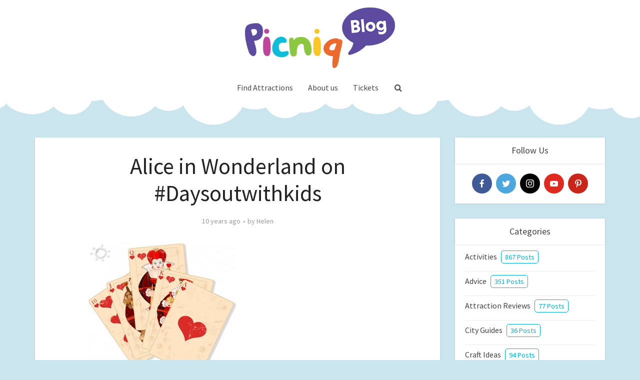

--- FILE ---
content_type: text/html; charset=UTF-8
request_url: https://blog.picniq.co.uk/alice-in-wonderland-adventures/bigstock-illustration-of-hearts-royal-f-73711426/
body_size: 18262
content:
<!DOCTYPE html>
<html lang="en-US" class="no-js no-svg">

<head>

<meta http-equiv="Content-Type" content="text/html; charset=UTF-8" />
<meta name="viewport" content="user-scalable=yes, width=device-width, initial-scale=1.0, maximum-scale=1, minimum-scale=1">
<link rel="profile" href="https://gmpg.org/xfn/11" />

<!-- Manifest added by SuperPWA - Progressive Web Apps Plugin For WordPress -->
<link rel="manifest" href="/superpwa-manifest-nginx.json">
<meta name="theme-color" content="#ffffff">
<!-- / SuperPWA.com -->
<meta name='robots' content='index, follow, max-image-preview:large, max-snippet:-1, max-video-preview:-1' />

	<!-- This site is optimized with the Yoast SEO plugin v19.13 - https://yoast.com/wordpress/plugins/seo/ -->
	<title>Alice in Wonderland on #Daysoutwithkids - Picniq Blog</title>
	<link rel="canonical" href="https://blog.picniq.co.uk/alice-in-wonderland-adventures/bigstock-illustration-of-hearts-royal-f-73711426/" />
	<meta property="og:locale" content="en_US" />
	<meta property="og:type" content="article" />
	<meta property="og:title" content="Alice in Wonderland on #Daysoutwithkids - Picniq Blog" />
	<meta property="og:description" content="Alice in Wonderland on #Daysoutwithkids" />
	<meta property="og:url" content="https://blog.picniq.co.uk/alice-in-wonderland-adventures/bigstock-illustration-of-hearts-royal-f-73711426/" />
	<meta property="og:site_name" content="Picniq Blog" />
	<meta property="article:publisher" content="https://www.facebook.com/PicniqUK" />
	<meta property="article:modified_time" content="2015-08-13T15:10:43+00:00" />
	<meta property="og:image" content="https://blog.picniq.co.uk/alice-in-wonderland-adventures/bigstock-illustration-of-hearts-royal-f-73711426" />
	<meta property="og:image:width" content="474" />
	<meta property="og:image:height" content="434" />
	<meta property="og:image:type" content="image/jpeg" />
	<meta name="twitter:card" content="summary_large_image" />
	<meta name="twitter:site" content="@PicniqUK" />
	<script type="application/ld+json" class="yoast-schema-graph">{"@context":"https://schema.org","@graph":[{"@type":"WebPage","@id":"https://blog.picniq.co.uk/alice-in-wonderland-adventures/bigstock-illustration-of-hearts-royal-f-73711426/","url":"https://blog.picniq.co.uk/alice-in-wonderland-adventures/bigstock-illustration-of-hearts-royal-f-73711426/","name":"Alice in Wonderland on #Daysoutwithkids - Picniq Blog","isPartOf":{"@id":"https://blog.picniq.co.uk/#website"},"primaryImageOfPage":{"@id":"https://blog.picniq.co.uk/alice-in-wonderland-adventures/bigstock-illustration-of-hearts-royal-f-73711426/#primaryimage"},"image":{"@id":"https://blog.picniq.co.uk/alice-in-wonderland-adventures/bigstock-illustration-of-hearts-royal-f-73711426/#primaryimage"},"thumbnailUrl":"https://blog.picniq.co.uk/wp-content/uploads/2015/08/bigstock-Illustration-of-Hearts-royal-f-73711426.jpg","datePublished":"2015-08-13T15:10:16+00:00","dateModified":"2015-08-13T15:10:43+00:00","breadcrumb":{"@id":"https://blog.picniq.co.uk/alice-in-wonderland-adventures/bigstock-illustration-of-hearts-royal-f-73711426/#breadcrumb"},"inLanguage":"en-US","potentialAction":[{"@type":"ReadAction","target":["https://blog.picniq.co.uk/alice-in-wonderland-adventures/bigstock-illustration-of-hearts-royal-f-73711426/"]}]},{"@type":"ImageObject","inLanguage":"en-US","@id":"https://blog.picniq.co.uk/alice-in-wonderland-adventures/bigstock-illustration-of-hearts-royal-f-73711426/#primaryimage","url":"https://blog.picniq.co.uk/wp-content/uploads/2015/08/bigstock-Illustration-of-Hearts-royal-f-73711426.jpg","contentUrl":"https://blog.picniq.co.uk/wp-content/uploads/2015/08/bigstock-Illustration-of-Hearts-royal-f-73711426.jpg","width":474,"height":434},{"@type":"BreadcrumbList","@id":"https://blog.picniq.co.uk/alice-in-wonderland-adventures/bigstock-illustration-of-hearts-royal-f-73711426/#breadcrumb","itemListElement":[{"@type":"ListItem","position":1,"name":"Home","item":"https://blog.picniq.co.uk/"},{"@type":"ListItem","position":2,"name":"Alice in Wonderland Adventures","item":"https://blog.picniq.co.uk/alice-in-wonderland-adventures/"},{"@type":"ListItem","position":3,"name":"Alice in Wonderland on #Daysoutwithkids"}]},{"@type":"WebSite","@id":"https://blog.picniq.co.uk/#website","url":"https://blog.picniq.co.uk/","name":"Picniq Blog","description":"View great activity inspiration, craft and days out ideas on the Picniq Blog","potentialAction":[{"@type":"SearchAction","target":{"@type":"EntryPoint","urlTemplate":"https://blog.picniq.co.uk/?s={search_term_string}"},"query-input":"required name=search_term_string"}],"inLanguage":"en-US"}]}</script>
	<!-- / Yoast SEO plugin. -->


<script type="8ba32485af983b69b1c083b3-application/javascript">console.log('PixelYourSite Free version 9.3.2');</script>
<link rel='dns-prefetch' href='//fonts.googleapis.com' />
<link rel='dns-prefetch' href='//cdn.openshareweb.com' />
<link rel='dns-prefetch' href='//cdn.shareaholic.net' />
<link rel='dns-prefetch' href='//www.shareaholic.net' />
<link rel='dns-prefetch' href='//analytics.shareaholic.com' />
<link rel='dns-prefetch' href='//recs.shareaholic.com' />
<link rel='dns-prefetch' href='//partner.shareaholic.com' />
<link rel="alternate" type="application/rss+xml" title="Picniq Blog &raquo; Feed" href="https://blog.picniq.co.uk/feed/" />
<link rel="alternate" type="application/rss+xml" title="Picniq Blog &raquo; Comments Feed" href="https://blog.picniq.co.uk/comments/feed/" />
<!-- Shareaholic - https://www.shareaholic.com -->
<link rel='preload' href='//cdn.shareaholic.net/assets/pub/shareaholic.js' as='script'/>
<script data-no-minify='1' data-cfasync='false'>
_SHR_SETTINGS = {"endpoints":{"local_recs_url":"https:\/\/blog.picniq.co.uk\/wp-admin\/admin-ajax.php?action=shareaholic_permalink_related","ajax_url":"https:\/\/blog.picniq.co.uk\/wp-admin\/admin-ajax.php","share_counts_url":"https:\/\/blog.picniq.co.uk\/wp-admin\/admin-ajax.php?action=shareaholic_share_counts_api"},"site_id":"2f986f98b14a4917b1f29f043ebabcc6","url_components":{"year":"2015","monthnum":"08","day":"13","hour":"15","minute":"10","second":"16","post_id":"7885","postname":"bigstock-illustration-of-hearts-royal-f-73711426","category":"activities"}};
</script>
<script data-no-minify='1' data-cfasync='false' src='//cdn.shareaholic.net/assets/pub/shareaholic.js' data-shr-siteid='2f986f98b14a4917b1f29f043ebabcc6' async ></script>

<!-- Shareaholic Content Tags -->
<meta name='shareaholic:site_name' content='Picniq Blog' />
<meta name='shareaholic:language' content='en-US' />
<meta name='shareaholic:url' content='https://blog.picniq.co.uk/alice-in-wonderland-adventures/bigstock-illustration-of-hearts-royal-f-73711426/' />
<meta name='shareaholic:keywords' content='cat:days out ideas, type:attachment' />
<meta name='shareaholic:article_published_time' content='2015-08-13T15:10:16+00:00' />
<meta name='shareaholic:article_modified_time' content='2015-08-13T15:10:43+00:00' />
<meta name='shareaholic:shareable_page' content='true' />
<meta name='shareaholic:article_visibility' content='private' />
<meta name='shareaholic:article_author_name' content='Helen' />
<meta name='shareaholic:site_id' content='2f986f98b14a4917b1f29f043ebabcc6' />
<meta name='shareaholic:wp_version' content='9.7.13' />

<!-- Shareaholic Content Tags End -->

<!-- Shareaholic Open Graph Tags -->
<meta property='og:image' content='https://blog.picniq.co.uk/wp-content/uploads/2015/08/bigstock-Illustration-of-Hearts-royal-f-73711426-150x150.jpg' />
<!-- Shareaholic Open Graph Tags End -->
<script type="8ba32485af983b69b1c083b3-text/javascript">
window._wpemojiSettings = {"baseUrl":"https:\/\/s.w.org\/images\/core\/emoji\/14.0.0\/72x72\/","ext":".png","svgUrl":"https:\/\/s.w.org\/images\/core\/emoji\/14.0.0\/svg\/","svgExt":".svg","source":{"concatemoji":"https:\/\/blog.picniq.co.uk\/wp-includes\/js\/wp-emoji-release.min.js?ver=6.1.9"}};
/*! This file is auto-generated */
!function(e,a,t){var n,r,o,i=a.createElement("canvas"),p=i.getContext&&i.getContext("2d");function s(e,t){var a=String.fromCharCode,e=(p.clearRect(0,0,i.width,i.height),p.fillText(a.apply(this,e),0,0),i.toDataURL());return p.clearRect(0,0,i.width,i.height),p.fillText(a.apply(this,t),0,0),e===i.toDataURL()}function c(e){var t=a.createElement("script");t.src=e,t.defer=t.type="text/javascript",a.getElementsByTagName("head")[0].appendChild(t)}for(o=Array("flag","emoji"),t.supports={everything:!0,everythingExceptFlag:!0},r=0;r<o.length;r++)t.supports[o[r]]=function(e){if(p&&p.fillText)switch(p.textBaseline="top",p.font="600 32px Arial",e){case"flag":return s([127987,65039,8205,9895,65039],[127987,65039,8203,9895,65039])?!1:!s([55356,56826,55356,56819],[55356,56826,8203,55356,56819])&&!s([55356,57332,56128,56423,56128,56418,56128,56421,56128,56430,56128,56423,56128,56447],[55356,57332,8203,56128,56423,8203,56128,56418,8203,56128,56421,8203,56128,56430,8203,56128,56423,8203,56128,56447]);case"emoji":return!s([129777,127995,8205,129778,127999],[129777,127995,8203,129778,127999])}return!1}(o[r]),t.supports.everything=t.supports.everything&&t.supports[o[r]],"flag"!==o[r]&&(t.supports.everythingExceptFlag=t.supports.everythingExceptFlag&&t.supports[o[r]]);t.supports.everythingExceptFlag=t.supports.everythingExceptFlag&&!t.supports.flag,t.DOMReady=!1,t.readyCallback=function(){t.DOMReady=!0},t.supports.everything||(n=function(){t.readyCallback()},a.addEventListener?(a.addEventListener("DOMContentLoaded",n,!1),e.addEventListener("load",n,!1)):(e.attachEvent("onload",n),a.attachEvent("onreadystatechange",function(){"complete"===a.readyState&&t.readyCallback()})),(e=t.source||{}).concatemoji?c(e.concatemoji):e.wpemoji&&e.twemoji&&(c(e.twemoji),c(e.wpemoji)))}(window,document,window._wpemojiSettings);
</script>
<style type="text/css">
img.wp-smiley,
img.emoji {
	display: inline !important;
	border: none !important;
	box-shadow: none !important;
	height: 1em !important;
	width: 1em !important;
	margin: 0 0.07em !important;
	vertical-align: -0.1em !important;
	background: none !important;
	padding: 0 !important;
}
</style>
	<link rel='stylesheet' id='wp-block-library-css' href='https://blog.picniq.co.uk/wp-includes/css/dist/block-library/style.min.css?ver=6.1.9' type='text/css' media='all' />
<link rel='stylesheet' id='bb-tcs-editor-style-shared-css' href='https://blog.picniq.co.uk/wp-content/editor-style-shared.css' type='text/css' media='all' />
<link rel='stylesheet' id='classic-theme-styles-css' href='https://blog.picniq.co.uk/wp-includes/css/classic-themes.min.css?ver=1' type='text/css' media='all' />
<style id='global-styles-inline-css' type='text/css'>
body{--wp--preset--color--black: #000000;--wp--preset--color--cyan-bluish-gray: #abb8c3;--wp--preset--color--white: #ffffff;--wp--preset--color--pale-pink: #f78da7;--wp--preset--color--vivid-red: #cf2e2e;--wp--preset--color--luminous-vivid-orange: #ff6900;--wp--preset--color--luminous-vivid-amber: #fcb900;--wp--preset--color--light-green-cyan: #7bdcb5;--wp--preset--color--vivid-green-cyan: #00d084;--wp--preset--color--pale-cyan-blue: #8ed1fc;--wp--preset--color--vivid-cyan-blue: #0693e3;--wp--preset--color--vivid-purple: #9b51e0;--wp--preset--color--vce-acc: #33c3ff;--wp--preset--color--vce-meta: #9b9b9b;--wp--preset--color--vce-txt: #444444;--wp--preset--color--vce-bg: #ffffff;--wp--preset--color--vce-cat-0: ;--wp--preset--gradient--vivid-cyan-blue-to-vivid-purple: linear-gradient(135deg,rgba(6,147,227,1) 0%,rgb(155,81,224) 100%);--wp--preset--gradient--light-green-cyan-to-vivid-green-cyan: linear-gradient(135deg,rgb(122,220,180) 0%,rgb(0,208,130) 100%);--wp--preset--gradient--luminous-vivid-amber-to-luminous-vivid-orange: linear-gradient(135deg,rgba(252,185,0,1) 0%,rgba(255,105,0,1) 100%);--wp--preset--gradient--luminous-vivid-orange-to-vivid-red: linear-gradient(135deg,rgba(255,105,0,1) 0%,rgb(207,46,46) 100%);--wp--preset--gradient--very-light-gray-to-cyan-bluish-gray: linear-gradient(135deg,rgb(238,238,238) 0%,rgb(169,184,195) 100%);--wp--preset--gradient--cool-to-warm-spectrum: linear-gradient(135deg,rgb(74,234,220) 0%,rgb(151,120,209) 20%,rgb(207,42,186) 40%,rgb(238,44,130) 60%,rgb(251,105,98) 80%,rgb(254,248,76) 100%);--wp--preset--gradient--blush-light-purple: linear-gradient(135deg,rgb(255,206,236) 0%,rgb(152,150,240) 100%);--wp--preset--gradient--blush-bordeaux: linear-gradient(135deg,rgb(254,205,165) 0%,rgb(254,45,45) 50%,rgb(107,0,62) 100%);--wp--preset--gradient--luminous-dusk: linear-gradient(135deg,rgb(255,203,112) 0%,rgb(199,81,192) 50%,rgb(65,88,208) 100%);--wp--preset--gradient--pale-ocean: linear-gradient(135deg,rgb(255,245,203) 0%,rgb(182,227,212) 50%,rgb(51,167,181) 100%);--wp--preset--gradient--electric-grass: linear-gradient(135deg,rgb(202,248,128) 0%,rgb(113,206,126) 100%);--wp--preset--gradient--midnight: linear-gradient(135deg,rgb(2,3,129) 0%,rgb(40,116,252) 100%);--wp--preset--duotone--dark-grayscale: url('#wp-duotone-dark-grayscale');--wp--preset--duotone--grayscale: url('#wp-duotone-grayscale');--wp--preset--duotone--purple-yellow: url('#wp-duotone-purple-yellow');--wp--preset--duotone--blue-red: url('#wp-duotone-blue-red');--wp--preset--duotone--midnight: url('#wp-duotone-midnight');--wp--preset--duotone--magenta-yellow: url('#wp-duotone-magenta-yellow');--wp--preset--duotone--purple-green: url('#wp-duotone-purple-green');--wp--preset--duotone--blue-orange: url('#wp-duotone-blue-orange');--wp--preset--font-size--small: 13px;--wp--preset--font-size--medium: 20px;--wp--preset--font-size--large: 21px;--wp--preset--font-size--x-large: 42px;--wp--preset--font-size--normal: 16px;--wp--preset--font-size--huge: 28px;--wp--preset--spacing--20: 0.44rem;--wp--preset--spacing--30: 0.67rem;--wp--preset--spacing--40: 1rem;--wp--preset--spacing--50: 1.5rem;--wp--preset--spacing--60: 2.25rem;--wp--preset--spacing--70: 3.38rem;--wp--preset--spacing--80: 5.06rem;}:where(.is-layout-flex){gap: 0.5em;}body .is-layout-flow > .alignleft{float: left;margin-inline-start: 0;margin-inline-end: 2em;}body .is-layout-flow > .alignright{float: right;margin-inline-start: 2em;margin-inline-end: 0;}body .is-layout-flow > .aligncenter{margin-left: auto !important;margin-right: auto !important;}body .is-layout-constrained > .alignleft{float: left;margin-inline-start: 0;margin-inline-end: 2em;}body .is-layout-constrained > .alignright{float: right;margin-inline-start: 2em;margin-inline-end: 0;}body .is-layout-constrained > .aligncenter{margin-left: auto !important;margin-right: auto !important;}body .is-layout-constrained > :where(:not(.alignleft):not(.alignright):not(.alignfull)){max-width: var(--wp--style--global--content-size);margin-left: auto !important;margin-right: auto !important;}body .is-layout-constrained > .alignwide{max-width: var(--wp--style--global--wide-size);}body .is-layout-flex{display: flex;}body .is-layout-flex{flex-wrap: wrap;align-items: center;}body .is-layout-flex > *{margin: 0;}:where(.wp-block-columns.is-layout-flex){gap: 2em;}.has-black-color{color: var(--wp--preset--color--black) !important;}.has-cyan-bluish-gray-color{color: var(--wp--preset--color--cyan-bluish-gray) !important;}.has-white-color{color: var(--wp--preset--color--white) !important;}.has-pale-pink-color{color: var(--wp--preset--color--pale-pink) !important;}.has-vivid-red-color{color: var(--wp--preset--color--vivid-red) !important;}.has-luminous-vivid-orange-color{color: var(--wp--preset--color--luminous-vivid-orange) !important;}.has-luminous-vivid-amber-color{color: var(--wp--preset--color--luminous-vivid-amber) !important;}.has-light-green-cyan-color{color: var(--wp--preset--color--light-green-cyan) !important;}.has-vivid-green-cyan-color{color: var(--wp--preset--color--vivid-green-cyan) !important;}.has-pale-cyan-blue-color{color: var(--wp--preset--color--pale-cyan-blue) !important;}.has-vivid-cyan-blue-color{color: var(--wp--preset--color--vivid-cyan-blue) !important;}.has-vivid-purple-color{color: var(--wp--preset--color--vivid-purple) !important;}.has-black-background-color{background-color: var(--wp--preset--color--black) !important;}.has-cyan-bluish-gray-background-color{background-color: var(--wp--preset--color--cyan-bluish-gray) !important;}.has-white-background-color{background-color: var(--wp--preset--color--white) !important;}.has-pale-pink-background-color{background-color: var(--wp--preset--color--pale-pink) !important;}.has-vivid-red-background-color{background-color: var(--wp--preset--color--vivid-red) !important;}.has-luminous-vivid-orange-background-color{background-color: var(--wp--preset--color--luminous-vivid-orange) !important;}.has-luminous-vivid-amber-background-color{background-color: var(--wp--preset--color--luminous-vivid-amber) !important;}.has-light-green-cyan-background-color{background-color: var(--wp--preset--color--light-green-cyan) !important;}.has-vivid-green-cyan-background-color{background-color: var(--wp--preset--color--vivid-green-cyan) !important;}.has-pale-cyan-blue-background-color{background-color: var(--wp--preset--color--pale-cyan-blue) !important;}.has-vivid-cyan-blue-background-color{background-color: var(--wp--preset--color--vivid-cyan-blue) !important;}.has-vivid-purple-background-color{background-color: var(--wp--preset--color--vivid-purple) !important;}.has-black-border-color{border-color: var(--wp--preset--color--black) !important;}.has-cyan-bluish-gray-border-color{border-color: var(--wp--preset--color--cyan-bluish-gray) !important;}.has-white-border-color{border-color: var(--wp--preset--color--white) !important;}.has-pale-pink-border-color{border-color: var(--wp--preset--color--pale-pink) !important;}.has-vivid-red-border-color{border-color: var(--wp--preset--color--vivid-red) !important;}.has-luminous-vivid-orange-border-color{border-color: var(--wp--preset--color--luminous-vivid-orange) !important;}.has-luminous-vivid-amber-border-color{border-color: var(--wp--preset--color--luminous-vivid-amber) !important;}.has-light-green-cyan-border-color{border-color: var(--wp--preset--color--light-green-cyan) !important;}.has-vivid-green-cyan-border-color{border-color: var(--wp--preset--color--vivid-green-cyan) !important;}.has-pale-cyan-blue-border-color{border-color: var(--wp--preset--color--pale-cyan-blue) !important;}.has-vivid-cyan-blue-border-color{border-color: var(--wp--preset--color--vivid-cyan-blue) !important;}.has-vivid-purple-border-color{border-color: var(--wp--preset--color--vivid-purple) !important;}.has-vivid-cyan-blue-to-vivid-purple-gradient-background{background: var(--wp--preset--gradient--vivid-cyan-blue-to-vivid-purple) !important;}.has-light-green-cyan-to-vivid-green-cyan-gradient-background{background: var(--wp--preset--gradient--light-green-cyan-to-vivid-green-cyan) !important;}.has-luminous-vivid-amber-to-luminous-vivid-orange-gradient-background{background: var(--wp--preset--gradient--luminous-vivid-amber-to-luminous-vivid-orange) !important;}.has-luminous-vivid-orange-to-vivid-red-gradient-background{background: var(--wp--preset--gradient--luminous-vivid-orange-to-vivid-red) !important;}.has-very-light-gray-to-cyan-bluish-gray-gradient-background{background: var(--wp--preset--gradient--very-light-gray-to-cyan-bluish-gray) !important;}.has-cool-to-warm-spectrum-gradient-background{background: var(--wp--preset--gradient--cool-to-warm-spectrum) !important;}.has-blush-light-purple-gradient-background{background: var(--wp--preset--gradient--blush-light-purple) !important;}.has-blush-bordeaux-gradient-background{background: var(--wp--preset--gradient--blush-bordeaux) !important;}.has-luminous-dusk-gradient-background{background: var(--wp--preset--gradient--luminous-dusk) !important;}.has-pale-ocean-gradient-background{background: var(--wp--preset--gradient--pale-ocean) !important;}.has-electric-grass-gradient-background{background: var(--wp--preset--gradient--electric-grass) !important;}.has-midnight-gradient-background{background: var(--wp--preset--gradient--midnight) !important;}.has-small-font-size{font-size: var(--wp--preset--font-size--small) !important;}.has-medium-font-size{font-size: var(--wp--preset--font-size--medium) !important;}.has-large-font-size{font-size: var(--wp--preset--font-size--large) !important;}.has-x-large-font-size{font-size: var(--wp--preset--font-size--x-large) !important;}
.wp-block-navigation a:where(:not(.wp-element-button)){color: inherit;}
:where(.wp-block-columns.is-layout-flex){gap: 2em;}
.wp-block-pullquote{font-size: 1.5em;line-height: 1.6;}
</style>
<link rel='stylesheet' id='contact-form-7-css' href='https://blog.picniq.co.uk/wp-content/plugins/contact-form-7/includes/css/styles.css?ver=5.7.2' type='text/css' media='all' />
<link rel='stylesheet' id='mabel-wheel-of-fortune-css' href='https://blog.picniq.co.uk/wp-content/plugins/mabel-wheel-of-fortune/public/css/public.min.css?ver=3.2.8' type='text/css' media='all' />
<link rel='stylesheet' id='vce-fonts-css' href='https://fonts.googleapis.com/css?family=Source+Sans+Pro%3A400&#038;subset=latin&#038;ver=2.9.2' type='text/css' media='all' />
<link rel='stylesheet' id='vce-style-css' href='https://blog.picniq.co.uk/wp-content/themes/voice/assets/css/min.css?ver=2.9.2' type='text/css' media='all' />
<style id='vce-style-inline-css' type='text/css'>
body, button, input, select, textarea {font-size: 1.6rem;}.vce-single .entry-headline p{font-size: 2.2rem;}.main-navigation a{font-size: 1.6rem;}.sidebar .widget-title{font-size: 1.8rem;}.sidebar .widget, .vce-lay-c .entry-content, .vce-lay-h .entry-content {font-size: 1.4rem;}.vce-featured-link-article{font-size: 5.2rem;}.vce-featured-grid-big.vce-featured-grid .vce-featured-link-article{font-size: 3.4rem;}.vce-featured-grid .vce-featured-link-article{font-size: 2.2rem;}h1 { font-size: 4.5rem; }h2 { font-size: 3.5rem; }h3 { font-size: 3.0rem; }h4 { font-size: 2.5rem; }h5 { font-size: 2.0rem; }h6 { font-size: 1.8rem; }.comment-reply-title, .main-box-title{font-size: 2.2rem;}h1.entry-title{font-size: 4.5rem;}.vce-lay-a .entry-title a{font-size: 3.4rem;}.vce-lay-b .entry-title{font-size: 2.4rem;}.vce-lay-c .entry-title, .vce-sid-none .vce-lay-c .entry-title{font-size: 2.2rem;}.vce-lay-d .entry-title{font-size: 1.5rem;}.vce-lay-e .entry-title{font-size: 1.4rem;}.vce-lay-f .entry-title{font-size: 1.4rem;}.vce-lay-g .entry-title a, .vce-lay-g .entry-title a:hover{font-size: 3.0rem;}.vce-lay-h .entry-title{font-size: 2.4rem;}.entry-meta div,.entry-meta div a,.vce-lay-g .meta-item,.vce-lay-c .meta-item{font-size: 1.4rem;}.vce-lay-d .meta-category a,.vce-lay-d .entry-meta div,.vce-lay-d .entry-meta div a,.vce-lay-e .entry-meta div,.vce-lay-e .entry-meta div a,.vce-lay-e .fn,.vce-lay-e .meta-item{font-size: 1.3rem;}body {background-color:#cbe5ee;background-repeat:no-repeat;background-size:contain;background-attachment:scroll;background-position:center center;}body,.mks_author_widget h3,.site-description,.meta-category a,textarea {font-family: 'Source Sans Pro';font-weight: 400;}h1,h2,h3,h4,h5,h6,blockquote,.vce-post-link,.site-title,.site-title a,.main-box-title,.comment-reply-title,.entry-title a,.vce-single .entry-headline p,.vce-prev-next-link,.author-title,.mks_pullquote,.widget_rss ul li .rsswidget,#bbpress-forums .bbp-forum-title,#bbpress-forums .bbp-topic-permalink {font-family: 'Source Sans Pro';font-weight: 400;}.main-navigation a,.sidr a{font-family: 'Source Sans Pro';font-weight: 400;}.vce-single .entry-content,.vce-single .entry-headline,.vce-single .entry-footer,.vce-share-bar {width: 600px;}.vce-lay-a .lay-a-content{width: 600px;max-width: 600px;}.vce-page .entry-content,.vce-page .entry-title-page {width: 600px;}.vce-sid-none .vce-single .entry-content,.vce-sid-none .vce-single .entry-headline,.vce-sid-none .vce-single .entry-footer {width: 600px;}.vce-sid-none .vce-page .entry-content,.vce-sid-none .vce-page .entry-title-page,.error404 .entry-content {width: 600px;max-width: 600px;}body, button, input, select, textarea{color: #444444;}h1,h2,h3,h4,h5,h6,.entry-title a,.prev-next-nav a,#bbpress-forums .bbp-forum-title, #bbpress-forums .bbp-topic-permalink,.woocommerce ul.products li.product .price .amount{color: #232323;}a,.entry-title a:hover,.vce-prev-next-link:hover,.vce-author-links a:hover,.required,.error404 h4,.prev-next-nav a:hover,#bbpress-forums .bbp-forum-title:hover, #bbpress-forums .bbp-topic-permalink:hover,.woocommerce ul.products li.product h3:hover,.woocommerce ul.products li.product h3:hover mark,.main-box-title a:hover{color: #33c3ff;}.vce-square,.vce-main-content .mejs-controls .mejs-time-rail .mejs-time-current,button,input[type="button"],input[type="reset"],input[type="submit"],.vce-button,.pagination-wapper a,#vce-pagination .next.page-numbers,#vce-pagination .prev.page-numbers,#vce-pagination .page-numbers,#vce-pagination .page-numbers.current,.vce-link-pages a,#vce-pagination a,.vce-load-more a,.vce-slider-pagination .owl-nav > div,.vce-mega-menu-posts-wrap .owl-nav > div,.comment-reply-link:hover,.vce-featured-section a,.vce-lay-g .vce-featured-info .meta-category a,.vce-404-menu a,.vce-post.sticky .meta-image:before,#vce-pagination .page-numbers:hover,#bbpress-forums .bbp-pagination .current,#bbpress-forums .bbp-pagination a:hover,.woocommerce #respond input#submit,.woocommerce a.button,.woocommerce button.button,.woocommerce input.button,.woocommerce ul.products li.product .added_to_cart,.woocommerce #respond input#submit:hover,.woocommerce a.button:hover,.woocommerce button.button:hover,.woocommerce input.button:hover,.woocommerce ul.products li.product .added_to_cart:hover,.woocommerce #respond input#submit.alt,.woocommerce a.button.alt,.woocommerce button.button.alt,.woocommerce input.button.alt,.woocommerce #respond input#submit.alt:hover, .woocommerce a.button.alt:hover, .woocommerce button.button.alt:hover, .woocommerce input.button.alt:hover,.woocommerce span.onsale,.woocommerce .widget_price_filter .ui-slider .ui-slider-range,.woocommerce .widget_price_filter .ui-slider .ui-slider-handle,.comments-holder .navigation .page-numbers.current,.vce-lay-a .vce-read-more:hover,.vce-lay-c .vce-read-more:hover{background-color: #33c3ff;}#vce-pagination .page-numbers,.comments-holder .navigation .page-numbers{background: transparent;color: #33c3ff;border: 1px solid #33c3ff;}.comments-holder .navigation .page-numbers:hover{background: #33c3ff;border: 1px solid #33c3ff;}.bbp-pagination-links a{background: transparent;color: #33c3ff;border: 1px solid #33c3ff !important;}#vce-pagination .page-numbers.current,.bbp-pagination-links span.current,.comments-holder .navigation .page-numbers.current{border: 1px solid #33c3ff;}.widget_categories .cat-item:before,.widget_categories .cat-item .count{background: #33c3ff;}.comment-reply-link,.vce-lay-a .vce-read-more,.vce-lay-c .vce-read-more{border: 1px solid #33c3ff;}.entry-meta div,.entry-meta-count,.entry-meta div a,.comment-metadata a,.meta-category span,.meta-author-wrapped,.wp-caption .wp-caption-text,.widget_rss .rss-date,.sidebar cite,.site-footer cite,.sidebar .vce-post-list .entry-meta div,.sidebar .vce-post-list .entry-meta div a,.sidebar .vce-post-list .fn,.sidebar .vce-post-list .fn a,.site-footer .vce-post-list .entry-meta div,.site-footer .vce-post-list .entry-meta div a,.site-footer .vce-post-list .fn,.site-footer .vce-post-list .fn a,#bbpress-forums .bbp-topic-started-by,#bbpress-forums .bbp-topic-started-in,#bbpress-forums .bbp-forum-info .bbp-forum-content,#bbpress-forums p.bbp-topic-meta,span.bbp-admin-links a,.bbp-reply-post-date,#bbpress-forums li.bbp-header,#bbpress-forums li.bbp-footer,.woocommerce .woocommerce-result-count,.woocommerce .product_meta{color: #9b9b9b;}.main-box-title, .comment-reply-title, .main-box-head{background: #ffffff;color: #232323;}.main-box-title a{color: #232323;}.sidebar .widget .widget-title a{color: #232323;}.main-box,.comment-respond,.prev-next-nav{background: #ffffff;}.vce-post,ul.comment-list > li.comment,.main-box-single,.ie8 .vce-single,#disqus_thread,.vce-author-card,.vce-author-card .vce-content-outside,.mks-bredcrumbs-container,ul.comment-list > li.pingback{background: #ffffff;}.mks_tabs.horizontal .mks_tab_nav_item.active{border-bottom: 1px solid #ffffff;}.mks_tabs.horizontal .mks_tab_item,.mks_tabs.vertical .mks_tab_nav_item.active,.mks_tabs.horizontal .mks_tab_nav_item.active{background: #ffffff;}.mks_tabs.vertical .mks_tab_nav_item.active{border-right: 1px solid #ffffff;}#vce-pagination,.vce-slider-pagination .owl-controls,.vce-content-outside,.comments-holder .navigation{background: #ffffff;}.sidebar .widget-title{background: #ffffff;color: #424346;}.sidebar .widget{background: #ffffff;}.sidebar .widget,.sidebar .widget li a,.sidebar .mks_author_widget h3 a,.sidebar .mks_author_widget h3,.sidebar .vce-search-form .vce-search-input,.sidebar .vce-search-form .vce-search-input:focus{color: #424346;}.sidebar .widget li a:hover,.sidebar .widget a,.widget_nav_menu li.menu-item-has-children:hover:after,.widget_pages li.page_item_has_children:hover:after{color: #00b6d6;}.sidebar .tagcloud a {border: 1px solid #00b6d6;}.sidebar .mks_author_link,.sidebar .tagcloud a:hover,.sidebar .mks_themeforest_widget .more,.sidebar button,.sidebar input[type="button"],.sidebar input[type="reset"],.sidebar input[type="submit"],.sidebar .vce-button,.sidebar .bbp_widget_login .button{background-color: #00b6d6;}.sidebar .mks_author_widget .mks_autor_link_wrap,.sidebar .mks_themeforest_widget .mks_read_more,.widget .meks-instagram-follow-link {background: #ffffff;}.sidebar #wp-calendar caption,.sidebar .recentcomments,.sidebar .post-date,.sidebar #wp-calendar tbody{color: rgba(66,67,70,0.7);}.site-footer{background: #ffffff;}.site-footer .widget-title{color: #424346;}.site-footer,.site-footer .widget,.site-footer .widget li a,.site-footer .mks_author_widget h3 a,.site-footer .mks_author_widget h3,.site-footer .vce-search-form .vce-search-input,.site-footer .vce-search-form .vce-search-input:focus{color: #424346;}.site-footer .widget li a:hover,.site-footer .widget a,.site-info a{color: #00b6d6;}.site-footer .tagcloud a {border: 1px solid #00b6d6;}.site-footer .mks_author_link,.site-footer .mks_themeforest_widget .more,.site-footer button,.site-footer input[type="button"],.site-footer input[type="reset"],.site-footer input[type="submit"],.site-footer .vce-button,.site-footer .tagcloud a:hover{background-color: #00b6d6;}.site-footer #wp-calendar caption,.site-footer .recentcomments,.site-footer .post-date,.site-footer #wp-calendar tbody,.site-footer .site-info{color: rgba(66,67,70,0.7);}.top-header,.top-nav-menu li .sub-menu{background: #ffffff;}.top-header,.top-header a{color: #ffffff;}.top-header .vce-search-form .vce-search-input,.top-header .vce-search-input:focus,.top-header .vce-search-submit{color: #ffffff;}.top-header .vce-search-form .vce-search-input::-webkit-input-placeholder { color: #ffffff;}.top-header .vce-search-form .vce-search-input:-moz-placeholder { color: #ffffff;}.top-header .vce-search-form .vce-search-input::-moz-placeholder { color: #ffffff;}.top-header .vce-search-form .vce-search-input:-ms-input-placeholder { color: #ffffff;}.header-1-wrapper{height: 150px;padding-top: 15px;}.header-2-wrapper,.header-3-wrapper{height: 150px;}.header-2-wrapper .site-branding,.header-3-wrapper .site-branding{top: 15px;left: 0px;}.site-title a, .site-title a:hover{color: #232323;}.site-description{color: #aaaaaa;}.main-header{background-color: #ffffff;}.header-bottom-wrapper{background: #ffffff;}.vce-header-ads{margin: 30px 0;}.header-3-wrapper .nav-menu > li > a{padding: 65px 15px;}.header-sticky,.sidr{background: rgba(255,255,255,0.95);}.ie8 .header-sticky{background: #ffffff;}.main-navigation a,.nav-menu .vce-mega-menu > .sub-menu > li > a,.sidr li a,.vce-menu-parent{color: #4a4a4a;}.nav-menu > li:hover > a,.nav-menu > .current_page_item > a,.nav-menu > .current-menu-item > a,.nav-menu > .current-menu-ancestor > a,.main-navigation a.vce-item-selected,.main-navigation ul ul li:hover > a,.nav-menu ul .current-menu-item a,.nav-menu ul .current_page_item a,.vce-menu-parent:hover,.sidr li a:hover,.sidr li.sidr-class-current_page_item > a,.main-navigation li.current-menu-item.fa:before,.vce-responsive-nav{color: #00b6d6;}#sidr-id-vce_main_navigation_menu .soc-nav-menu li a:hover {color: #ffffff;}.nav-menu > li:hover > a,.nav-menu > .current_page_item > a,.nav-menu > .current-menu-item > a,.nav-menu > .current-menu-ancestor > a,.main-navigation a.vce-item-selected,.main-navigation ul ul,.header-sticky .nav-menu > .current_page_item:hover > a,.header-sticky .nav-menu > .current-menu-item:hover > a,.header-sticky .nav-menu > .current-menu-ancestor:hover > a,.header-sticky .main-navigation a.vce-item-selected:hover{background-color: #ffffff;}.search-header-wrap ul {border-top: 2px solid #00b6d6;}.vce-cart-icon a.vce-custom-cart span,.sidr-class-vce-custom-cart .sidr-class-vce-cart-count {background: #00b6d6;font-family: 'Source Sans Pro';}.vce-border-top .main-box-title{border-top: 2px solid #33c3ff;}.tagcloud a:hover,.sidebar .widget .mks_author_link,.sidebar .widget.mks_themeforest_widget .more,.site-footer .widget .mks_author_link,.site-footer .widget.mks_themeforest_widget .more,.vce-lay-g .entry-meta div,.vce-lay-g .fn,.vce-lay-g .fn a{color: #FFF;}.vce-featured-header .vce-featured-header-background{opacity: 0.5}.vce-featured-grid .vce-featured-header-background,.vce-post-big .vce-post-img:after,.vce-post-slider .vce-post-img:after{opacity: 0.5}.vce-featured-grid .owl-item:hover .vce-grid-text .vce-featured-header-background,.vce-post-big li:hover .vce-post-img:after,.vce-post-slider li:hover .vce-post-img:after {opacity: 0.8}.vce-featured-grid.vce-featured-grid-big .vce-featured-header-background,.vce-post-big .vce-post-img:after,.vce-post-slider .vce-post-img:after{opacity: 0.5}.vce-featured-grid.vce-featured-grid-big .owl-item:hover .vce-grid-text .vce-featured-header-background,.vce-post-big li:hover .vce-post-img:after,.vce-post-slider li:hover .vce-post-img:after {opacity: 0.8}#back-top {background: #323232}.sidr input[type=text]{background: rgba(74,74,74,0.1);color: rgba(74,74,74,0.5);}.is-style-solid-color{background-color: #33c3ff;color: #ffffff;}.wp-block-image figcaption{color: #9b9b9b;}.wp-block-cover .wp-block-cover-image-text, .wp-block-cover .wp-block-cover-text, .wp-block-cover h2, .wp-block-cover-image .wp-block-cover-image-text, .wp-block-cover-image .wp-block-cover-text, .wp-block-cover-image h2,p.has-drop-cap:not(:focus)::first-letter,p.wp-block-subhead{font-family: 'Source Sans Pro';font-weight: 400;}.wp-block-cover .wp-block-cover-image-text, .wp-block-cover .wp-block-cover-text, .wp-block-cover h2, .wp-block-cover-image .wp-block-cover-image-text, .wp-block-cover-image .wp-block-cover-text, .wp-block-cover-image h2{font-size: 2.5rem;}p.wp-block-subhead{font-size: 2.2rem;}.wp-block-button__link{background: #33c3ff}.wp-block-search .wp-block-search__button{color: #ffffff}.meta-image:hover a img,.vce-lay-h .img-wrap:hover .meta-image > img,.img-wrp:hover img,.vce-gallery-big:hover img,.vce-gallery .gallery-item:hover img,.wp-block-gallery .blocks-gallery-item:hover img,.vce_posts_widget .vce-post-big li:hover img,.vce-featured-grid .owl-item:hover img,.vce-post-img:hover img,.mega-menu-img:hover img{-webkit-transform: scale(1.1);-moz-transform: scale(1.1);-o-transform: scale(1.1);-ms-transform: scale(1.1);transform: scale(1.1);}.has-small-font-size{ font-size: 1.2rem;}.has-large-font-size{ font-size: 1.9rem;}.has-huge-font-size{ font-size: 2.3rem;}@media(min-width: 671px){.has-small-font-size{ font-size: 1.3rem;}.has-normal-font-size{ font-size: 1.6rem;}.has-large-font-size{ font-size: 2.1rem;}.has-huge-font-size{ font-size: 2.8rem;}}.has-vce-acc-background-color{ background-color: #33c3ff;}.has-vce-acc-color{ color: #33c3ff;}.has-vce-meta-background-color{ background-color: #9b9b9b;}.has-vce-meta-color{ color: #9b9b9b;}.has-vce-txt-background-color{ background-color: #444444;}.has-vce-txt-color{ color: #444444;}.has-vce-bg-background-color{ background-color: #ffffff;}.has-vce-bg-color{ color: #ffffff;}.has-vce-cat-0-background-color{ background-color: ;}.has-vce-cat-0-color{ color: ;}
</style>
<link rel='stylesheet' id='vce_child_load_scripts-css' href='https://blog.picniq.co.uk/wp-content/themes/voice-child/style.css?ver=2.9.2' type='text/css' media='screen' />
<style id='akismet-widget-style-inline-css' type='text/css'>

			.a-stats {
				--akismet-color-mid-green: #357b49;
				--akismet-color-white: #fff;
				--akismet-color-light-grey: #f6f7f7;

				max-width: 350px;
				width: auto;
			}

			.a-stats * {
				all: unset;
				box-sizing: border-box;
			}

			.a-stats strong {
				font-weight: 600;
			}

			.a-stats a.a-stats__link,
			.a-stats a.a-stats__link:visited,
			.a-stats a.a-stats__link:active {
				background: var(--akismet-color-mid-green);
				border: none;
				box-shadow: none;
				border-radius: 8px;
				color: var(--akismet-color-white);
				cursor: pointer;
				display: block;
				font-family: -apple-system, BlinkMacSystemFont, 'Segoe UI', 'Roboto', 'Oxygen-Sans', 'Ubuntu', 'Cantarell', 'Helvetica Neue', sans-serif;
				font-weight: 500;
				padding: 12px;
				text-align: center;
				text-decoration: none;
				transition: all 0.2s ease;
			}

			/* Extra specificity to deal with TwentyTwentyOne focus style */
			.widget .a-stats a.a-stats__link:focus {
				background: var(--akismet-color-mid-green);
				color: var(--akismet-color-white);
				text-decoration: none;
			}

			.a-stats a.a-stats__link:hover {
				filter: brightness(110%);
				box-shadow: 0 4px 12px rgba(0, 0, 0, 0.06), 0 0 2px rgba(0, 0, 0, 0.16);
			}

			.a-stats .count {
				color: var(--akismet-color-white);
				display: block;
				font-size: 1.5em;
				line-height: 1.4;
				padding: 0 13px;
				white-space: nowrap;
			}
		
</style>
<link rel='stylesheet' id='meks-social-widget-css' href='https://blog.picniq.co.uk/wp-content/plugins/meks-smart-social-widget/css/style.css?ver=1.6' type='text/css' media='all' />
<link rel='stylesheet' id='dry_awp_theme_style-css' href='https://blog.picniq.co.uk/wp-content/plugins/advanced-wp-columns/assets/css/awp-columns.css?ver=6.1.9' type='text/css' media='all' />
<style id='dry_awp_theme_style-inline-css' type='text/css'>
@media screen and (max-width: 980px) {	.csColumn {		clear: both !important;		float: none !important;		text-align: center !important;		margin-left:  10% !important;		margin-right: 10% !important;		width: 80% !important;	}	.csColumnGap {		display: none !important;	}}
</style>
<script type="8ba32485af983b69b1c083b3-text/javascript" src='https://blog.picniq.co.uk/wp-includes/js/jquery/jquery.min.js?ver=3.6.1' id='jquery-core-js'></script>
<script type="8ba32485af983b69b1c083b3-text/javascript" src='https://blog.picniq.co.uk/wp-includes/js/jquery/jquery-migrate.min.js?ver=3.3.2' id='jquery-migrate-js'></script>
<script type="8ba32485af983b69b1c083b3-text/javascript" src='https://blog.picniq.co.uk/wp-content/plugins/wp-hide-post/public/js/wp-hide-post-public.js?ver=2.0.10' id='wp-hide-post-js'></script>
<script type="8ba32485af983b69b1c083b3-text/javascript" src='https://blog.picniq.co.uk/wp-content/plugins/pixelyoursite/dist/scripts/jquery.bind-first-0.2.3.min.js?ver=6.1.9' id='jquery-bind-first-js'></script>
<script type="8ba32485af983b69b1c083b3-text/javascript" src='https://blog.picniq.co.uk/wp-content/plugins/pixelyoursite/dist/scripts/js.cookie-2.1.3.min.js?ver=2.1.3' id='js-cookie-js'></script>
<script type="8ba32485af983b69b1c083b3-text/javascript" id='pys-js-extra'>
/* <![CDATA[ */
var pysOptions = {"staticEvents":{"facebook":{"init_event":[{"delay":0,"type":"static","name":"PageView","pixelIds":["960925227266559"],"eventID":"280bb422-dda8-43a9-9f53-b311c4e43d72","params":{"page_title":"Alice in Wonderland on #Daysoutwithkids","post_type":"attachment","post_id":7885,"plugin":"PixelYourSite","user_role":"guest","event_url":"blog.picniq.co.uk\/alice-in-wonderland-adventures\/bigstock-illustration-of-hearts-royal-f-73711426\/"},"e_id":"init_event","ids":[],"hasTimeWindow":false,"timeWindow":0,"woo_order":"","edd_order":""}]}},"dynamicEvents":[],"triggerEvents":[],"triggerEventTypes":[],"facebook":{"pixelIds":["960925227266559"],"advancedMatching":[],"removeMetadata":false,"contentParams":{"post_type":"attachment","post_id":7885,"content_name":"Alice in Wonderland on #Daysoutwithkids","tags":"","categories":[]},"commentEventEnabled":true,"wooVariableAsSimple":false,"downloadEnabled":true,"formEventEnabled":true,"ajaxForServerEvent":true,"serverApiEnabled":true,"wooCRSendFromServer":false},"debug":"","siteUrl":"https:\/\/blog.picniq.co.uk","ajaxUrl":"https:\/\/blog.picniq.co.uk\/wp-admin\/admin-ajax.php","ajax_event":"76dcb6c980","enable_remove_download_url_param":"1","cookie_duration":"7","last_visit_duration":"60","gdpr":{"ajax_enabled":false,"all_disabled_by_api":false,"facebook_disabled_by_api":false,"analytics_disabled_by_api":false,"google_ads_disabled_by_api":false,"pinterest_disabled_by_api":false,"bing_disabled_by_api":false,"facebook_prior_consent_enabled":true,"analytics_prior_consent_enabled":true,"google_ads_prior_consent_enabled":null,"pinterest_prior_consent_enabled":true,"bing_prior_consent_enabled":true,"cookiebot_integration_enabled":false,"cookiebot_facebook_consent_category":"marketing","cookiebot_analytics_consent_category":"statistics","cookiebot_google_ads_consent_category":null,"cookiebot_pinterest_consent_category":"marketing","cookiebot_bing_consent_category":"marketing","consent_magic_integration_enabled":false,"real_cookie_banner_integration_enabled":false,"cookie_notice_integration_enabled":false,"cookie_law_info_integration_enabled":false},"woo":{"enabled":false},"edd":{"enabled":false}};
/* ]]> */
</script>
<script type="8ba32485af983b69b1c083b3-text/javascript" src='https://blog.picniq.co.uk/wp-content/plugins/pixelyoursite/dist/scripts/public.js?ver=9.3.2' id='pys-js'></script>
<link rel="https://api.w.org/" href="https://blog.picniq.co.uk/wp-json/" /><link rel="alternate" type="application/json" href="https://blog.picniq.co.uk/wp-json/wp/v2/media/7885" /><link rel="EditURI" type="application/rsd+xml" title="RSD" href="https://blog.picniq.co.uk/xmlrpc.php?rsd" />
<link rel="wlwmanifest" type="application/wlwmanifest+xml" href="https://blog.picniq.co.uk/wp-includes/wlwmanifest.xml" />
<meta name="generator" content="WordPress 6.1.9" />
<link rel='shortlink' href='https://blog.picniq.co.uk/?p=7885' />
<link rel="alternate" type="application/json+oembed" href="https://blog.picniq.co.uk/wp-json/oembed/1.0/embed?url=https%3A%2F%2Fblog.picniq.co.uk%2Falice-in-wonderland-adventures%2Fbigstock-illustration-of-hearts-royal-f-73711426%2F" />
<link rel="alternate" type="text/xml+oembed" href="https://blog.picniq.co.uk/wp-json/oembed/1.0/embed?url=https%3A%2F%2Fblog.picniq.co.uk%2Falice-in-wonderland-adventures%2Fbigstock-illustration-of-hearts-royal-f-73711426%2F&#038;format=xml" />
<script type="8ba32485af983b69b1c083b3-text/javascript">var ajaxurl = "https://blog.picniq.co.uk/wp-admin/admin-ajax.php";</script>
<!--BEGIN: TRACKING CODE MANAGER (v2.5.0) BY INTELLYWP.COM IN HEAD//-->
<!-- Google Tag Manager -->
<script type="8ba32485af983b69b1c083b3-text/javascript">(function(w,d,s,l,i){w[l]=w[l]||[];w[l].push({'gtm.start':
new Date().getTime(),event:'gtm.js'});var f=d.getElementsByTagName(s)[0],
j=d.createElement(s),dl=l!='dataLayer'?'&l='+l:'';j.async=true;j.src=
'https://www.googletagmanager.com/gtm.js?id='+i+dl;f.parentNode.insertBefore(j,f);
})(window,document,'script','dataLayer','GTM-PMGB4LW');</script>
<!-- End Google Tag Manager -->
<!--END: https://wordpress.org/plugins/tracking-code-manager IN HEAD//--><link rel="manifest" href="/manifest.json" />
  
</head>

<body class="attachment attachment-template-default single single-attachment postid-7885 attachmentid-7885 attachment-jpeg wp-embed-responsive vce-sid-right voice-v_2_9_2 voice-child">
<div id="vce-main">

<header id="header" class="main-header">
<div class="container header-1-wrapper header-main-area">	
		<div class="vce-res-nav">
	<a class="vce-responsive-nav" href="#sidr-main"><i class="fa fa-bars"></i></a>
</div>
<div class="site-branding">
	<span class="site-title"><a href="https://blog.picniq.co.uk/" rel="home" class="has-logo"><picture class="vce-logo"><source media="(min-width: 1024px)" srcset="https://blog.picniq.co.uk/wp-content/uploads/2017/05/Picniq_Blog-small4.png"><source srcset="https://blog.picniq.co.uk/wp-content/uploads/2017/05/Picniq_Blog-small4.png"><img src="https://blog.picniq.co.uk/wp-content/uploads/2017/05/Picniq_Blog-small4.png" alt="Picniq Blog"></picture></a></span></div></div>

<div class="header-bottom-wrapper">
	<div class="container">
		<nav id="site-navigation" class="main-navigation" role="navigation">
	<ul id="vce_main_navigation_menu" class="nav-menu"><li id="menu-item-2827" class="menu-item menu-item-type-custom menu-item-object-custom menu-item-2827"><a target="_blank" rel="noopener" href="https://www.picniq.co.uk/">Find Attractions</a><li id="menu-item-4490" class="menu-item menu-item-type-custom menu-item-object-custom menu-item-4490"><a target="_blank" rel="noopener" href="https://www.picniq.co.uk/about/">About us</a><li id="menu-item-7491" class="menu-item menu-item-type-custom menu-item-object-custom menu-item-7491"><a target="_blank" rel="noopener" href="https://tickets.picniq.co.uk/">Tickets</a><li class="search-header-wrap"><a class="search_header" href="javascript:void(0)"><i class="fa fa-search"></i></a><ul class="search-header-form-ul"><li><form class="vce-search-form" action="https://blog.picniq.co.uk/" method="get">
	<input name="s" class="vce-search-input" size="20" type="text" value="Type here to search..." onfocus="if (!window.__cfRLUnblockHandlers) return false; (this.value == 'Type here to search...') && (this.value = '')" onblur="if (!window.__cfRLUnblockHandlers) return false; (this.value == '') && (this.value = 'Type here to search...')" placeholder="Type here to search..." data-cf-modified-8ba32485af983b69b1c083b3-="" />
		<button type="submit" class="vce-search-submit"><i class="fa fa-search"></i></button> 
</form></li></ul></li></ul></nav>	</div>
</div></header>

	<div id="sticky_header" class="header-sticky">
	<div class="container">
		<div class="vce-res-nav">
	<a class="vce-responsive-nav" href="#sidr-main"><i class="fa fa-bars"></i></a>
</div>
<div class="site-branding">
	<span class="site-title"><a href="https://blog.picniq.co.uk/" rel="home" class="has-logo"><picture class="vce-logo"><source media="(min-width: 1024px)" srcset="https://blog.picniq.co.uk/wp-content/uploads/2017/05/Picniq_Blog-small4.png"><source srcset="https://blog.picniq.co.uk/wp-content/uploads/2017/05/Picniq_Blog-small4.png"><img src="https://blog.picniq.co.uk/wp-content/uploads/2017/05/Picniq_Blog-small4.png" alt="Picniq Blog"></picture></a></span></div>		<nav id="site-navigation" class="main-navigation" role="navigation">
		<ul id="vce_main_navigation_menu" class="nav-menu"><li class="menu-item menu-item-type-custom menu-item-object-custom menu-item-2827"><a target="_blank" rel="noopener" href="https://www.picniq.co.uk/">Find Attractions</a><li class="menu-item menu-item-type-custom menu-item-object-custom menu-item-4490"><a target="_blank" rel="noopener" href="https://www.picniq.co.uk/about/">About us</a><li class="menu-item menu-item-type-custom menu-item-object-custom menu-item-7491"><a target="_blank" rel="noopener" href="https://tickets.picniq.co.uk/">Tickets</a><li class="search-header-wrap"><a class="search_header" href="javascript:void(0)"><i class="fa fa-search"></i></a><ul class="search-header-form-ul"><li><form class="vce-search-form" action="https://blog.picniq.co.uk/" method="get">
	<input name="s" class="vce-search-input" size="20" type="text" value="Type here to search..." onfocus="if (!window.__cfRLUnblockHandlers) return false; (this.value == 'Type here to search...') && (this.value = '')" onblur="if (!window.__cfRLUnblockHandlers) return false; (this.value == '') && (this.value = 'Type here to search...')" placeholder="Type here to search..." data-cf-modified-8ba32485af983b69b1c083b3-="" />
		<button type="submit" class="vce-search-submit"><i class="fa fa-search"></i></button> 
</form></li></ul></li></ul></nav>	</div>
</div>
<div id="main-wrapper">



	

<div id="content" class="container site-content vce-sid-right">
	
			
	<div id="primary" class="vce-main-content">

		<main id="main" class="main-box main-box-single">

		
			<article id="post-7885" class="vce-single post-7885 attachment type-attachment status-inherit hentry">

			<header class="entry-header">
							<span class="meta-category"></span>
			
			<h1 class="entry-title">Alice in Wonderland on #Daysoutwithkids</h1>
			<div class="entry-meta"><div class="meta-item date"><span class="updated">10 years ago</span></div><div class="meta-item author"><span class="vcard author"><span class="fn">by <a href="https://blog.picniq.co.uk/author/helen/">Helen</a></span></span></div></div>
		</header>
	
	
	
		
	    
		
	<div class="entry-content">
		<div style='display:none;' class='shareaholic-canvas' data-app='share_buttons' data-title='Alice in Wonderland on #Daysoutwithkids' data-link='https://blog.picniq.co.uk/alice-in-wonderland-adventures/bigstock-illustration-of-hearts-royal-f-73711426/' data-app-id-name='post_above_content'></div><p class="attachment"><a href='https://blog.picniq.co.uk/wp-content/uploads/2015/08/bigstock-Illustration-of-Hearts-royal-f-73711426.jpg'><img width="300" height="275" src="https://blog.picniq.co.uk/wp-content/uploads/2015/08/bigstock-Illustration-of-Hearts-royal-f-73711426-300x275.jpg" class="attachment-medium size-medium" alt="" decoding="async" loading="lazy" srcset="https://blog.picniq.co.uk/wp-content/uploads/2015/08/bigstock-Illustration-of-Hearts-royal-f-73711426-300x275.jpg 300w, https://blog.picniq.co.uk/wp-content/uploads/2015/08/bigstock-Illustration-of-Hearts-royal-f-73711426.jpg 474w" sizes="(max-width: 300px) 100vw, 300px" /></a></p>
<p>Alice in Wonderland on #Daysoutwithkids</p>
<div style='display:none;' class='shareaholic-canvas' data-app='share_buttons' data-title='Alice in Wonderland on #Daysoutwithkids' data-link='https://blog.picniq.co.uk/alice-in-wonderland-adventures/bigstock-illustration-of-hearts-royal-f-73711426/' data-app-id-name='post_below_content'></div>	</div>

	
			<footer class="entry-footer">
			<div class="meta-tags">
							</div>
		</footer>
	
	
	 
</article>
		
					<nav class="prev-next-nav">
		
	</nav>		
		</main>

		
					
	
	<div class="main-box vce-related-box">

	<h3 class="main-box-title">You may also like</h3>
	
	<div class="main-box-inside">

					<article class="vce-post vce-lay-b post-39144 post type-post status-publish format-standard has-post-thumbnail hentry category-activities category-days-out-ideas category-rainy-days">

 		 	<div class="meta-image">			
			<a href="https://blog.picniq.co.uk/things-to-do-in-london-for-paddington-bear-fans/" title="Things to do in London for Paddington Bear Fans!">
				<img width="375" height="195" src="https://blog.picniq.co.uk/wp-content/uploads/2026/01/Blog-Header-Template-375x195.png" class="attachment-vce-lay-b size-vce-lay-b wp-post-image" alt="" loading="lazy" />							</a>
		</div>
		

	<header class="entry-header">
					<span class="meta-category"><a href="https://blog.picniq.co.uk/category/activities/" class="category-40">Activities</a> <span>&bull;</span> <a href="https://blog.picniq.co.uk/category/days-out-ideas/" class="category-8">Days Out Ideas</a> <span>&bull;</span> <a href="https://blog.picniq.co.uk/category/rainy-days/" class="category-67">Rainy Days</a></span>
				<h2 class="entry-title"><a href="https://blog.picniq.co.uk/things-to-do-in-london-for-paddington-bear-fans/" title="Things to do in London for Paddington Bear Fans!">Things to do in London for Paddington Bear Fans!</a></h2>
		<div class="entry-meta"><div class="meta-item date"><span class="updated">2 weeks ago</span></div><div class="meta-item comments"><a href="https://blog.picniq.co.uk/things-to-do-in-london-for-paddington-bear-fans/#respond">Add Comment</a></div></div>	</header>

	
</article>					<article class="vce-post vce-lay-b post-39140 post type-post status-publish format-standard hentry category-activities">

 		 	<div class="meta-image">			
			<a href="https://blog.picniq.co.uk/blue-monday-frameless-immersive-art-experience-competition-tcs-2026/" title="Blue Monday Frameless Immersive Art Experience Competition T&#038;Cs 2026">
				<img width="375" height="195" src="https://blog.picniq.co.uk/wp-content/uploads/2017/05/placeholder-blog-375x195.jpg" class="attachment-vce-lay-b size-vce-lay-b" alt="Placeholder Image" loading="lazy" srcset="https://blog.picniq.co.uk/wp-content/uploads/2017/05/placeholder-blog-375x195.jpg 375w, https://blog.picniq.co.uk/wp-content/uploads/2017/05/placeholder-blog-300x156.jpg 300w, https://blog.picniq.co.uk/wp-content/uploads/2017/05/placeholder-blog.jpg 600w" sizes="(max-width: 375px) 100vw, 375px" />							</a>
		</div>
		

	<header class="entry-header">
					<span class="meta-category"><a href="https://blog.picniq.co.uk/category/activities/" class="category-40">Activities</a></span>
				<h2 class="entry-title"><a href="https://blog.picniq.co.uk/blue-monday-frameless-immersive-art-experience-competition-tcs-2026/" title="Blue Monday Frameless Immersive Art Experience Competition T&#038;Cs 2026">Blue Monday Frameless Immersive Art Experience Competition T&#038;Cs 2026</a></h2>
		<div class="entry-meta"><div class="meta-item date"><span class="updated">3 weeks ago</span></div><div class="meta-item comments"><a href="https://blog.picniq.co.uk/blue-monday-frameless-immersive-art-experience-competition-tcs-2026/#respond">Add Comment</a></div></div>	</header>

	
</article>					<article class="vce-post vce-lay-b post-39105 post type-post status-publish format-standard has-post-thumbnail hentry category-activities">

 		 	<div class="meta-image">			
			<a href="https://blog.picniq.co.uk/where-to-go-ice-skating-this-christmas-2/" title="Where to go ice skating this Christmas">
				<img width="375" height="195" src="https://blog.picniq.co.uk/wp-content/uploads/2025/12/Blog-Header-Template-1-375x195.png" class="attachment-vce-lay-b size-vce-lay-b wp-post-image" alt="" loading="lazy" />							</a>
		</div>
		

	<header class="entry-header">
					<span class="meta-category"><a href="https://blog.picniq.co.uk/category/activities/" class="category-40">Activities</a></span>
				<h2 class="entry-title"><a href="https://blog.picniq.co.uk/where-to-go-ice-skating-this-christmas-2/" title="Where to go ice skating this Christmas">Where to go ice skating this Christmas</a></h2>
		<div class="entry-meta"><div class="meta-item date"><span class="updated">2 months ago</span></div><div class="meta-item comments"><a href="https://blog.picniq.co.uk/where-to-go-ice-skating-this-christmas-2/#respond">Add Comment</a></div></div>	</header>

	
</article>					<article class="vce-post vce-lay-b post-39078 post type-post status-publish format-standard has-post-thumbnail hentry category-activities category-advice category-days-out-ideas category-events category-festive-fun category-places-to-see-santa category-santa-meet-near-me category-themed-fun category-where-to-meet-santa tag-activity tag-christmas tag-family tag-kids">

 		 	<div class="meta-image">			
			<a href="https://blog.picniq.co.uk/where-to-meet-santa-this-christmas-2/" title="Where to meet Santa this Christmas!">
				<img width="375" height="195" src="https://blog.picniq.co.uk/wp-content/uploads/2025/12/Blog-Header-Template-375x195.png" class="attachment-vce-lay-b size-vce-lay-b wp-post-image" alt="" loading="lazy" />							</a>
		</div>
		

	<header class="entry-header">
					<span class="meta-category"><a href="https://blog.picniq.co.uk/category/activities/" class="category-40">Activities</a> <span>&bull;</span> <a href="https://blog.picniq.co.uk/category/advice/" class="category-35">Advice</a> <span>&bull;</span> <a href="https://blog.picniq.co.uk/category/days-out-ideas/" class="category-8">Days Out Ideas</a> <span>&bull;</span> <a href="https://blog.picniq.co.uk/category/events/" class="category-11">Events</a> <span>&bull;</span> <a href="https://blog.picniq.co.uk/category/festive-fun/" class="category-12">Festive Fun</a> <span>&bull;</span> <a href="https://blog.picniq.co.uk/category/places-to-see-santa/" class="category-736">Places to see santa</a> <span>&bull;</span> <a href="https://blog.picniq.co.uk/category/santa-meet-near-me/" class="category-738">Santa meet near me</a> <span>&bull;</span> <a href="https://blog.picniq.co.uk/category/themed-fun/" class="category-19">Themed Fun</a> <span>&bull;</span> <a href="https://blog.picniq.co.uk/category/where-to-meet-santa/" class="category-737">where to meet santa</a></span>
				<h2 class="entry-title"><a href="https://blog.picniq.co.uk/where-to-meet-santa-this-christmas-2/" title="Where to meet Santa this Christmas!">Where to meet Santa this Christmas!</a></h2>
		<div class="entry-meta"><div class="meta-item date"><span class="updated">2 months ago</span></div><div class="meta-item comments"><a href="https://blog.picniq.co.uk/where-to-meet-santa-this-christmas-2/#respond">Add Comment</a></div></div>	</header>

	
</article>					<article class="vce-post vce-lay-b post-39044 post type-post status-publish format-standard has-post-thumbnail hentry category-activities category-christmas category-christmas-events category-days-out-ideas category-events">

 		 	<div class="meta-image">			
			<a href="https://blog.picniq.co.uk/whats-on-in-december-2025/" title="What&#8217;s on in December 2025">
				<img width="375" height="195" src="https://blog.picniq.co.uk/wp-content/uploads/2025/11/Blog-Header-Template-1-375x195.png" class="attachment-vce-lay-b size-vce-lay-b wp-post-image" alt="" loading="lazy" />							</a>
		</div>
		

	<header class="entry-header">
					<span class="meta-category"><a href="https://blog.picniq.co.uk/category/activities/" class="category-40">Activities</a> <span>&bull;</span> <a href="https://blog.picniq.co.uk/category/christmas/" class="category-58">Christmas</a> <span>&bull;</span> <a href="https://blog.picniq.co.uk/category/christmas-events/" class="category-755">Christmas events</a> <span>&bull;</span> <a href="https://blog.picniq.co.uk/category/days-out-ideas/" class="category-8">Days Out Ideas</a> <span>&bull;</span> <a href="https://blog.picniq.co.uk/category/events/" class="category-11">Events</a></span>
				<h2 class="entry-title"><a href="https://blog.picniq.co.uk/whats-on-in-december-2025/" title="What&#8217;s on in December 2025">What&#8217;s on in December 2025</a></h2>
		<div class="entry-meta"><div class="meta-item date"><span class="updated">2 months ago</span></div><div class="meta-item comments"><a href="https://blog.picniq.co.uk/whats-on-in-december-2025/#respond">Add Comment</a></div></div>	</header>

	
</article>					<article class="vce-post vce-lay-b post-39074 post type-post status-publish format-standard hentry category-activities">

 		 	<div class="meta-image">			
			<a href="https://blog.picniq.co.uk/picniqs-magic-snow-globe-harry-potter-and-the-cursed-child-competition-tcs-2025/" title="Picniq&#8217;s Magic Snow Globe: Harry Potter and the Cursed Child Competition T&#038;Cs 2025">
				<img width="375" height="195" src="https://blog.picniq.co.uk/wp-content/uploads/2017/05/placeholder-blog-375x195.jpg" class="attachment-vce-lay-b size-vce-lay-b" alt="Placeholder Image" loading="lazy" srcset="https://blog.picniq.co.uk/wp-content/uploads/2017/05/placeholder-blog-375x195.jpg 375w, https://blog.picniq.co.uk/wp-content/uploads/2017/05/placeholder-blog-300x156.jpg 300w, https://blog.picniq.co.uk/wp-content/uploads/2017/05/placeholder-blog.jpg 600w" sizes="(max-width: 375px) 100vw, 375px" />							</a>
		</div>
		

	<header class="entry-header">
					<span class="meta-category"><a href="https://blog.picniq.co.uk/category/activities/" class="category-40">Activities</a></span>
				<h2 class="entry-title"><a href="https://blog.picniq.co.uk/picniqs-magic-snow-globe-harry-potter-and-the-cursed-child-competition-tcs-2025/" title="Picniq&#8217;s Magic Snow Globe: Harry Potter and the Cursed Child Competition T&#038;Cs 2025">Picniq&#8217;s Magic Snow Globe: Harry Potter and the Cursed Child Competition T&#038;Cs 2025</a></h2>
		<div class="entry-meta"><div class="meta-item date"><span class="updated">2 months ago</span></div><div class="meta-item comments"><a href="https://blog.picniq.co.uk/picniqs-magic-snow-globe-harry-potter-and-the-cursed-child-competition-tcs-2025/#respond">Add Comment</a></div></div>	</header>

	
</article>		
	</div>

	</div>


		
		
		

	</div>

		<aside id="sidebar" class="sidebar right">
		<div id="mks_social_widget-3" class="widget mks_social_widget"><h4 class="widget-title">Follow Us</h4>
		
								<ul class="mks_social_widget_ul">
							<li><a href="https://www.facebook.com/PicniqUK/" title="Facebook" class="socicon-facebook soc_circle" target="_blank" rel="noopener" style="width: 40px; height: 40px; font-size: 16px;line-height:45px;"><span>facebook</span></a></li>
							<li><a href="https://twitter.com/PicniqUK" title="Twitter" class="socicon-twitter soc_circle" target="_blank" rel="noopener" style="width: 40px; height: 40px; font-size: 16px;line-height:45px;"><span>twitter</span></a></li>
							<li><a href="https://www.instagram.com/picniq.uk/" title="Instagram" class="socicon-instagram soc_circle" target="_blank" rel="noopener" style="width: 40px; height: 40px; font-size: 16px;line-height:45px;"><span>instagram</span></a></li>
							<li><a href="https://www.youtube.com/PicniqUK" title="YouTube" class="socicon-youtube soc_circle" target="_blank" rel="noopener" style="width: 40px; height: 40px; font-size: 16px;line-height:45px;"><span>youtube</span></a></li>
							<li><a href="https://www.pinterest.co.uk/picniquk/" title="Pinterest" class="socicon-pinterest soc_circle" target="_blank" rel="noopener" style="width: 40px; height: 40px; font-size: 16px;line-height:45px;"><span>pinterest</span></a></li>
						</ul>
		

		</div><div id="advanced-categories-widget-2" class="widget widget_acw_advanced_categories advanced-categories-widget"><h4 class="widget-title">Categories</h4>

		<div class="advanced-categories-widget advanced-categories-wrap">

			<ul class="acatw-term-list"><li id="advanced-categories-widget-2-term-40" class="acatw-list-item acatw-term-item acatw-category-item acatw-category-item-40">			<div id="term-advanced-categories-widget-2-term-40" class="acatw-term-item acatw-category-item acatw-category-item-40" >

				
					<div class="term-header acatw-term-header">
												<h3 class="term-title acatw-term-title"><a href="https://blog.picniq.co.uk/category/activities/" rel="bookmark">Activities</a></h3>						<span class="acatw-post-count term-post-count"><a href="https://blog.picniq.co.uk/category/activities/" rel="bookmark">867 Posts</a></span>					</div><!-- /.term-header -->
					
											<span class="term-summary acatw-term-summary">
													</span><!-- /.term-summary -->
										

				
			</div><!-- #term-## -->
		</li><li id="advanced-categories-widget-2-term-35" class="acatw-list-item acatw-term-item acatw-category-item acatw-category-item-35">			<div id="term-advanced-categories-widget-2-term-35" class="acatw-term-item acatw-category-item acatw-category-item-35" >

				
					<div class="term-header acatw-term-header">
												<h3 class="term-title acatw-term-title"><a href="https://blog.picniq.co.uk/category/advice/" rel="bookmark">Advice</a></h3>						<span class="acatw-post-count term-post-count"><a href="https://blog.picniq.co.uk/category/advice/" rel="bookmark">351 Posts</a></span>					</div><!-- /.term-header -->
					
											<span class="term-summary acatw-term-summary">
													</span><!-- /.term-summary -->
										

				
			</div><!-- #term-## -->
		</li><li id="advanced-categories-widget-2-term-3" class="acatw-list-item acatw-term-item acatw-category-item acatw-category-item-3">			<div id="term-advanced-categories-widget-2-term-3" class="acatw-term-item acatw-category-item acatw-category-item-3" >

				
					<div class="term-header acatw-term-header">
												<h3 class="term-title acatw-term-title"><a href="https://blog.picniq.co.uk/category/attraction-reviews/" rel="bookmark">Attraction Reviews</a></h3>						<span class="acatw-post-count term-post-count"><a href="https://blog.picniq.co.uk/category/attraction-reviews/" rel="bookmark">77 Posts</a></span>					</div><!-- /.term-header -->
					
											<span class="term-summary acatw-term-summary">
													</span><!-- /.term-summary -->
										

				
			</div><!-- #term-## -->
		</li><li id="advanced-categories-widget-2-term-5" class="acatw-list-item acatw-term-item acatw-category-item acatw-category-item-5">			<div id="term-advanced-categories-widget-2-term-5" class="acatw-term-item acatw-category-item acatw-category-item-5" >

				
					<div class="term-header acatw-term-header">
												<h3 class="term-title acatw-term-title"><a href="https://blog.picniq.co.uk/category/city-guides/" rel="bookmark">City Guides</a></h3>						<span class="acatw-post-count term-post-count"><a href="https://blog.picniq.co.uk/category/city-guides/" rel="bookmark">36 Posts</a></span>					</div><!-- /.term-header -->
					
											<span class="term-summary acatw-term-summary">
													</span><!-- /.term-summary -->
										

				
			</div><!-- #term-## -->
		</li><li id="advanced-categories-widget-2-term-7" class="acatw-list-item acatw-term-item acatw-category-item acatw-category-item-7">			<div id="term-advanced-categories-widget-2-term-7" class="acatw-term-item acatw-category-item acatw-category-item-7" >

				
					<div class="term-header acatw-term-header">
												<h3 class="term-title acatw-term-title"><a href="https://blog.picniq.co.uk/category/craft-ideas/" rel="bookmark">Craft Ideas</a></h3>						<span class="acatw-post-count term-post-count"><a href="https://blog.picniq.co.uk/category/craft-ideas/" rel="bookmark">94 Posts</a></span>					</div><!-- /.term-header -->
					
											<span class="term-summary acatw-term-summary">
													</span><!-- /.term-summary -->
										

				
			</div><!-- #term-## -->
		</li><li id="advanced-categories-widget-2-term-11" class="acatw-list-item acatw-term-item acatw-category-item acatw-category-item-11">			<div id="term-advanced-categories-widget-2-term-11" class="acatw-term-item acatw-category-item acatw-category-item-11" >

				
					<div class="term-header acatw-term-header">
												<h3 class="term-title acatw-term-title"><a href="https://blog.picniq.co.uk/category/events/" rel="bookmark">Events</a></h3>						<span class="acatw-post-count term-post-count"><a href="https://blog.picniq.co.uk/category/events/" rel="bookmark">264 Posts</a></span>					</div><!-- /.term-header -->
					
											<span class="term-summary acatw-term-summary">
													</span><!-- /.term-summary -->
										

				
			</div><!-- #term-## -->
		</li><li id="advanced-categories-widget-2-term-37" class="acatw-list-item acatw-term-item acatw-category-item acatw-category-item-37">			<div id="term-advanced-categories-widget-2-term-37" class="acatw-term-item acatw-category-item acatw-category-item-37" >

				
					<div class="term-header acatw-term-header">
												<h3 class="term-title acatw-term-title"><a href="https://blog.picniq.co.uk/category/recipes/" rel="bookmark">Recipes</a></h3>						<span class="acatw-post-count term-post-count"><a href="https://blog.picniq.co.uk/category/recipes/" rel="bookmark">97 Posts</a></span>					</div><!-- /.term-header -->
					
											<span class="term-summary acatw-term-summary">
													</span><!-- /.term-summary -->
										

				
			</div><!-- #term-## -->
		</li><li id="advanced-categories-widget-2-term-42" class="acatw-list-item acatw-term-item acatw-category-item acatw-category-item-42">			<div id="term-advanced-categories-widget-2-term-42" class="acatw-term-item acatw-category-item acatw-category-item-42" >

				
					<div class="term-header acatw-term-header">
												<h3 class="term-title acatw-term-title"><a href="https://blog.picniq.co.uk/category/summer/" rel="bookmark">Summer</a></h3>						<span class="acatw-post-count term-post-count"><a href="https://blog.picniq.co.uk/category/summer/" rel="bookmark">213 Posts</a></span>					</div><!-- /.term-header -->
					
											<span class="term-summary acatw-term-summary">
													</span><!-- /.term-summary -->
										

				
			</div><!-- #term-## -->
		</li></ul>

		</div><!-- /.advanced-categories-wrap -->

		<!-- Advanced Categories Widget generated by http://darrinb.com/plugins/advanced-categories-widget -->
		</div>



	<div id="tag_cloud-2" class="widget widget_tag_cloud"><h4 class="widget-title">Tags</h4><div class="tagcloud"><a href="https://blog.picniq.co.uk/tag/activity/" class="tag-cloud-link tag-link-21 tag-link-position-1" style="font-size: 20.967213114754pt;" aria-label="Activity (53 items)">Activity</a>
<a href="https://blog.picniq.co.uk/tag/advice/" class="tag-cloud-link tag-link-60 tag-link-position-2" style="font-size: 21.196721311475pt;" aria-label="Advice (55 items)">Advice</a>
<a href="https://blog.picniq.co.uk/tag/affordable-days-out/" class="tag-cloud-link tag-link-536 tag-link-position-3" style="font-size: 10.868852459016pt;" aria-label="affordable days out (6 items)">affordable days out</a>
<a href="https://blog.picniq.co.uk/tag/back-to-school/" class="tag-cloud-link tag-link-371 tag-link-position-4" style="font-size: 10.868852459016pt;" aria-label="back to school (6 items)">back to school</a>
<a href="https://blog.picniq.co.uk/tag/birthday-cakes-for-kids/" class="tag-cloud-link tag-link-114 tag-link-position-5" style="font-size: 8pt;" aria-label="birthday cakes for kids (3 items)">birthday cakes for kids</a>
<a href="https://blog.picniq.co.uk/tag/blackpool/" class="tag-cloud-link tag-link-194 tag-link-position-6" style="font-size: 8pt;" aria-label="blackpool (3 items)">blackpool</a>
<a href="https://blog.picniq.co.uk/tag/children/" class="tag-cloud-link tag-link-22 tag-link-position-7" style="font-size: 20.27868852459pt;" aria-label="Children (46 items)">Children</a>
<a href="https://blog.picniq.co.uk/tag/christmas/" class="tag-cloud-link tag-link-23 tag-link-position-8" style="font-size: 16.032786885246pt;" aria-label="Christmas (19 items)">Christmas</a>
<a href="https://blog.picniq.co.uk/tag/christmas-gifts/" class="tag-cloud-link tag-link-62 tag-link-position-9" style="font-size: 13.852459016393pt;" aria-label="Christmas Gifts (12 items)">Christmas Gifts</a>
<a href="https://blog.picniq.co.uk/tag/christmas-shopping/" class="tag-cloud-link tag-link-63 tag-link-position-10" style="font-size: 13.852459016393pt;" aria-label="Christmas Shopping (12 items)">Christmas Shopping</a>
<a href="https://blog.picniq.co.uk/tag/day-out-on-a-budget/" class="tag-cloud-link tag-link-540 tag-link-position-11" style="font-size: 13.852459016393pt;" aria-label="day out on a budget (12 items)">day out on a budget</a>
<a href="https://blog.picniq.co.uk/tag/days-out-ideas/" class="tag-cloud-link tag-link-465 tag-link-position-12" style="font-size: 11.44262295082pt;" aria-label="Days out ideas (7 items)">Days out ideas</a>
<a href="https://blog.picniq.co.uk/tag/days-out-london/" class="tag-cloud-link tag-link-245 tag-link-position-13" style="font-size: 8pt;" aria-label="Days out London (3 items)">Days out London</a>
<a href="https://blog.picniq.co.uk/tag/disneyland-paris/" class="tag-cloud-link tag-link-702 tag-link-position-14" style="font-size: 9.1475409836066pt;" aria-label="Disneyland Paris (4 items)">Disneyland Paris</a>
<a href="https://blog.picniq.co.uk/tag/disneyland-paris-young-families/" class="tag-cloud-link tag-link-765 tag-link-position-15" style="font-size: 9.1475409836066pt;" aria-label="Disneyland Paris young families (4 items)">Disneyland Paris young families</a>
<a href="https://blog.picniq.co.uk/tag/easter-crafts/" class="tag-cloud-link tag-link-263 tag-link-position-16" style="font-size: 8pt;" aria-label="easter crafts (3 items)">easter crafts</a>
<a href="https://blog.picniq.co.uk/tag/family/" class="tag-cloud-link tag-link-52 tag-link-position-17" style="font-size: 22pt;" aria-label="family (65 items)">family</a>
<a href="https://blog.picniq.co.uk/tag/family-activities/" class="tag-cloud-link tag-link-472 tag-link-position-18" style="font-size: 16.491803278689pt;" aria-label="family activities (21 items)">family activities</a>
<a href="https://blog.picniq.co.uk/tag/family-day-out/" class="tag-cloud-link tag-link-539 tag-link-position-19" style="font-size: 10.868852459016pt;" aria-label="family day out (6 items)">family day out</a>
<a href="https://blog.picniq.co.uk/tag/family-days-out/" class="tag-cloud-link tag-link-549 tag-link-position-20" style="font-size: 19.819672131148pt;" aria-label="Family days out (42 items)">Family days out</a>
<a href="https://blog.picniq.co.uk/tag/family-events/" class="tag-cloud-link tag-link-815 tag-link-position-21" style="font-size: 10.065573770492pt;" aria-label="family events (5 items)">family events</a>
<a href="https://blog.picniq.co.uk/tag/family-fun/" class="tag-cloud-link tag-link-554 tag-link-position-22" style="font-size: 12.016393442623pt;" aria-label="Family fun (8 items)">Family fun</a>
<a href="https://blog.picniq.co.uk/tag/family-of-4/" class="tag-cloud-link tag-link-537 tag-link-position-23" style="font-size: 10.065573770492pt;" aria-label="family of 4 (5 items)">family of 4</a>
<a href="https://blog.picniq.co.uk/tag/family-tickets/" class="tag-cloud-link tag-link-538 tag-link-position-24" style="font-size: 10.065573770492pt;" aria-label="family tickets (5 items)">family tickets</a>
<a href="https://blog.picniq.co.uk/tag/for-mums/" class="tag-cloud-link tag-link-459 tag-link-position-25" style="font-size: 20.16393442623pt;" aria-label="for mums (45 items)">for mums</a>
<a href="https://blog.picniq.co.uk/tag/free-days-out/" class="tag-cloud-link tag-link-535 tag-link-position-26" style="font-size: 13.049180327869pt;" aria-label="free days out (10 items)">free days out</a>
<a href="https://blog.picniq.co.uk/tag/fun-activities-that-wont-break-the-bank-this-half-term/" class="tag-cloud-link tag-link-211 tag-link-position-27" style="font-size: 8pt;" aria-label="fun activities that won&#039;t break the bank this Half Term! (3 items)">fun activities that won&#039;t break the bank this Half Term!</a>
<a href="https://blog.picniq.co.uk/tag/fun-days-out/" class="tag-cloud-link tag-link-593 tag-link-position-28" style="font-size: 13.508196721311pt;" aria-label="fun days out (11 items)">fun days out</a>
<a href="https://blog.picniq.co.uk/tag/gift-ideas/" class="tag-cloud-link tag-link-61 tag-link-position-29" style="font-size: 10.065573770492pt;" aria-label="Gift Ideas (5 items)">Gift Ideas</a>
<a href="https://blog.picniq.co.uk/tag/half-term/" class="tag-cloud-link tag-link-101 tag-link-position-30" style="font-size: 8pt;" aria-label="Half term (3 items)">Half term</a>
<a href="https://blog.picniq.co.uk/tag/halloween/" class="tag-cloud-link tag-link-666 tag-link-position-31" style="font-size: 11.44262295082pt;" aria-label="Halloween (7 items)">Halloween</a>
<a href="https://blog.picniq.co.uk/tag/halloween-party/" class="tag-cloud-link tag-link-670 tag-link-position-32" style="font-size: 9.1475409836066pt;" aria-label="Halloween party (4 items)">Halloween party</a>
<a href="https://blog.picniq.co.uk/tag/kew-gardens/" class="tag-cloud-link tag-link-246 tag-link-position-33" style="font-size: 8pt;" aria-label="Kew Gardens (3 items)">Kew Gardens</a>
<a href="https://blog.picniq.co.uk/tag/kids/" class="tag-cloud-link tag-link-25 tag-link-position-34" style="font-size: 21.196721311475pt;" aria-label="Kids (55 items)">Kids</a>
<a href="https://blog.picniq.co.uk/tag/kidzania/" class="tag-cloud-link tag-link-145 tag-link-position-35" style="font-size: 8pt;" aria-label="kidzania (3 items)">kidzania</a>
<a href="https://blog.picniq.co.uk/tag/kidzania-tickets/" class="tag-cloud-link tag-link-106 tag-link-position-36" style="font-size: 8pt;" aria-label="Kidzania tickets (3 items)">Kidzania tickets</a>
<a href="https://blog.picniq.co.uk/tag/london/" class="tag-cloud-link tag-link-188 tag-link-position-37" style="font-size: 14.885245901639pt;" aria-label="London (15 items)">London</a>
<a href="https://blog.picniq.co.uk/tag/manchester/" class="tag-cloud-link tag-link-730 tag-link-position-38" style="font-size: 10.065573770492pt;" aria-label="Manchester (5 items)">Manchester</a>
<a href="https://blog.picniq.co.uk/tag/may-half-term/" class="tag-cloud-link tag-link-818 tag-link-position-39" style="font-size: 12.016393442623pt;" aria-label="may half term (8 items)">may half term</a>
<a href="https://blog.picniq.co.uk/tag/mothers-day/" class="tag-cloud-link tag-link-231 tag-link-position-40" style="font-size: 8pt;" aria-label="Mother&#039;s Day (3 items)">Mother&#039;s Day</a>
<a href="https://blog.picniq.co.uk/tag/rainy-day/" class="tag-cloud-link tag-link-26 tag-link-position-41" style="font-size: 8pt;" aria-label="Rainy Day (3 items)">Rainy Day</a>
<a href="https://blog.picniq.co.uk/tag/things-to-do/" class="tag-cloud-link tag-link-481 tag-link-position-42" style="font-size: 11.44262295082pt;" aria-label="things to do (7 items)">things to do</a>
<a href="https://blog.picniq.co.uk/tag/uk-christmas-markets/" class="tag-cloud-link tag-link-764 tag-link-position-43" style="font-size: 9.1475409836066pt;" aria-label="UK Christmas markets (4 items)">UK Christmas markets</a>
<a href="https://blog.picniq.co.uk/tag/under-30/" class="tag-cloud-link tag-link-534 tag-link-position-44" style="font-size: 10.065573770492pt;" aria-label="Under £30 (5 items)">Under £30</a>
<a href="https://blog.picniq.co.uk/tag/world-book-day/" class="tag-cloud-link tag-link-156 tag-link-position-45" style="font-size: 8pt;" aria-label="World Book Day (3 items)">World Book Day</a></div>
</div><div id="text-5" class="widget widget_text">			<div class="textwidget"><a class="twitter-timeline" data-height="600" href="https://twitter.com/PicniqUK"></a> <script async src="//platform.twitter.com/widgets.js" charset="utf-8" type="8ba32485af983b69b1c083b3-text/javascript"></script></div>
		</div><div id="text-6" class="widget widget_text">			<div class="textwidget"><div class="fb-page" data-href="https://www.facebook.com/PicniqUK/" data-tabs="timeline" data-width="300" data-height="640" data-small-header="false" data-adapt-container-width="true" data-hide-cover="false" data-show-facepile="true">
<blockquote class="fb-xfbml-parse-ignore" cite="https://www.facebook.com/PicniqUK/"><p><a href="https://www.facebook.com/PicniqUK/">Picniq</a></p></blockquote>
</div>
</div>
		</div>	</aside>

</div>




	<footer id="footer" class="site-footer">

				<div class="container">
<!-- 			<a id="liveagent_button_online_5734J000000gCCo" href="javascript://Chat" style="display: none;" onclick="liveagent.startChat('5734J000000gCCo')"></a><div id="liveagent_button_offline_5734J000000gCCo" style="display: none;"></div><script type="text/javascript">
if (!window._laq) { window._laq = []; }
window._laq.push(function(){liveagent.showWhenOnline('5734J000000gCCo', document.getElementById('liveagent_button_online_5734J000000gCCo'));
liveagent.showWhenOffline('5734J000000gCCo', document.getElementById('liveagent_button_offline_5734J000000gCCo'));
});</script> -->



			<div class="container-fix">
										<div class="bit-2">
					<div id="text-8" class="widget widget_text"><h4 class="widget-title">About Us</h4>			<div class="textwidget"><p>Picniq is a site for all parents on the hunt for fun things to do with the kids! We&#8217;ve found all the attractions, both near and far, so you don&#8217;t have to! <a href="https://www.picniq.co.uk/" target="_blank" rel="noopener">Visit Website</a></p>
<p>Got a question, need some help or have an great idea for a new feature? We&#8217;d love to hear from you! You can contact us at <a href="/cdn-cgi/l/email-protection#f794989983969483b7879e94999e86d99498d9d9829c"><span class="__cf_email__" data-cfemail="05666a6b7164667145756c666b6c742b666a2b2b706e">[email&#160;protected]</span></a></p>
</div>
		</div>				</div>
							<div class="bit-2">
					<div id="mks_social_widget-2" class="widget mks_social_widget"><h4 class="widget-title">Follow Us</h4>
		
								<ul class="mks_social_widget_ul">
							<li><a href="https://www.facebook.com/PicniqUK/" title="Facebook" class="socicon-facebook soc_circle" target="_blank" rel="noopener" style="width: 48px; height: 48px; font-size: 16px;line-height:53px;"><span>facebook</span></a></li>
							<li><a href="https://twitter.com/PicniqUK" title="Twitter" class="socicon-twitter soc_circle" target="_blank" rel="noopener" style="width: 48px; height: 48px; font-size: 16px;line-height:53px;"><span>twitter</span></a></li>
							<li><a href="https://www.instagram.com/picniq.uk/" title="Instagram" class="socicon-instagram soc_circle" target="_blank" rel="noopener" style="width: 48px; height: 48px; font-size: 16px;line-height:53px;"><span>instagram</span></a></li>
							<li><a href="https://www.youtube.com/channel/UCxYt_we98MGFqjasipe6ceA" title="YouTube" class="socicon-youtube soc_circle" target="_blank" rel="noopener" style="width: 48px; height: 48px; font-size: 16px;line-height:53px;"><span>youtube</span></a></li>
							<li><a href="https://www.pinterest.co.uk/picniquk/" title="Pinterest" class="socicon-pinterest soc_circle" target="_blank" rel="noopener" style="width: 48px; height: 48px; font-size: 16px;line-height:53px;"><span>pinterest</span></a></li>
						</ul>
		

		</div>				</div>
						</div>
		</div>
		
					<div class="container-full site-info">
				<div class="container">
					
						

											<div class="vce-wrap-center">
							<p><h3 class="widget-title"><strong>Picniq® Experts in Family Travel</strong</h3>

<br>
<div class="clear"></div>
<p style="text-align: center; color:#888888; margin-bottom: 0px;">© Copyright 2021 | Picniq Ltd (a division of IMMAT LTD)
Registered in England and Wales, company number: 08507282.<br/>Registered Address: Space House, 22-24 Oxford Rd, Bournemouth, Dorset BH8 8EZ.<br />Members of ABTA (number P7380). Picniq Ltd acts as agent for all attraction tickets and holiday packages booked through this website.<br />
Data Protection Act 1998 Reg No. Z1385884
<a href="https://www.picniq.co.uk/about/terms/" target="_blank">Terms of use</a> + <a href="https://www.picniq.co.uk/about/privacy/" target="_blank">Privacy Policy</a></p></p>						</div>
					
			
				</div>
			</div>
		

	</footer>


</div>
</div>

<a href="javascript:void(0)" id="back-top"><i class="fa fa-angle-up"></i></a>

<div data-wof-nonce="5077dd4a4c"></div>
<!--BEGIN: TRACKING CODE MANAGER (v2.5.0) BY INTELLYWP.COM IN BODY//-->
<!-- Google Tag Manager (noscript) -->
<noscript><iframe src="https://www.googletagmanager.com/ns.html?id=GTM-PMGB4LW" height="0" width="0"></iframe></noscript>
<!-- End Google Tag Manager (noscript) -->
<!--END: https://wordpress.org/plugins/tracking-code-manager IN BODY//--><noscript><img height="1" width="1" style="display: none;" src="https://www.facebook.com/tr?id=960925227266559&ev=PageView&noscript=1&cd%5Bpage_title%5D=Alice+in+Wonderland+on+%23Daysoutwithkids&cd%5Bpost_type%5D=attachment&cd%5Bpost_id%5D=7885&cd%5Bplugin%5D=PixelYourSite&cd%5Buser_role%5D=guest&cd%5Bevent_url%5D=blog.picniq.co.uk%2Falice-in-wonderland-adventures%2Fbigstock-illustration-of-hearts-royal-f-73711426%2F" alt=""></noscript>
<script data-cfasync="false" src="/cdn-cgi/scripts/5c5dd728/cloudflare-static/email-decode.min.js"></script><script type="8ba32485af983b69b1c083b3-text/javascript" src='https://blog.picniq.co.uk/wp-content/plugins/contact-form-7/includes/swv/js/index.js?ver=5.7.2' id='swv-js'></script>
<script type="8ba32485af983b69b1c083b3-text/javascript" id='contact-form-7-js-extra'>
/* <![CDATA[ */
var wpcf7 = {"api":{"root":"https:\/\/blog.picniq.co.uk\/wp-json\/","namespace":"contact-form-7\/v1"},"cached":"1"};
/* ]]> */
</script>
<script type="8ba32485af983b69b1c083b3-text/javascript" src='https://blog.picniq.co.uk/wp-content/plugins/contact-form-7/includes/js/index.js?ver=5.7.2' id='contact-form-7-js'></script>
<script type="8ba32485af983b69b1c083b3-text/javascript" id='superpwa-register-sw-js-extra'>
/* <![CDATA[ */
var superpwa_sw = {"url":"\/superpwa-sw-nginx.js?1769959267","disable_addtohome":"0","enableOnDesktop":"","offline_form_addon_active":"","ajax_url":"https:\/\/blog.picniq.co.uk\/wp-admin\/admin-ajax.php","offline_message":"1","offline_message_txt":"You are currently offline.","online_message_txt":"You're back online . <a href=\"javascript:location.reload()\">refresh<\/a>","manifest_name":"superpwa-manifest-nginx.json"};
/* ]]> */
</script>
<script type="8ba32485af983b69b1c083b3-text/javascript" src='https://blog.picniq.co.uk/wp-content/plugins/super-progressive-web-apps/public/js/register-sw.js?ver=2.2.39' id='superpwa-register-sw-js'></script>
<script type="8ba32485af983b69b1c083b3-text/javascript" src='https://blog.picniq.co.uk/wp-includes/js/imagesloaded.min.js?ver=4.1.4' id='imagesloaded-js'></script>
<script type="8ba32485af983b69b1c083b3-text/javascript" id='vce-main-js-extra'>
/* <![CDATA[ */
var vce_js_settings = {"sticky_header":"1","sticky_header_offset":"700","sticky_header_logo":"","logo":"https:\/\/blog.picniq.co.uk\/wp-content\/uploads\/2017\/05\/Picniq_Blog-small4.png","logo_retina":"","logo_mobile":"","logo_mobile_retina":"","rtl_mode":"0","ajax_url":"https:\/\/blog.picniq.co.uk\/wp-admin\/admin-ajax.php","ajax_wpml_current_lang":null,"ajax_mega_menu":"1","mega_menu_slider":"","mega_menu_subcats":"","lay_fa_grid_center":"","full_slider_autoplay":"","grid_slider_autoplay":"","grid_big_slider_autoplay":"","fa_big_opacity":{"1":"0.5","2":"0.7"},"top_bar_mobile":"1","top_bar_mobile_group":"","top_bar_more_link":"More"};
/* ]]> */
</script>
<script type="8ba32485af983b69b1c083b3-text/javascript" src='https://blog.picniq.co.uk/wp-content/themes/voice/assets/js/min.js?ver=2.9.2' id='vce-main-js'></script>
<script type="8ba32485af983b69b1c083b3-text/javascript" src="/wp-content/themes/voice-child/js/custom.js"></script>

<script async defer data-pin-hover="true" data-pin-lang="en" src="//assets.pinterest.com/js/pinit.js" type="8ba32485af983b69b1c083b3-text/javascript"></script>

<!-- <script type='text/javascript' src='https://c.la1-c2-lo2.salesforceliveagent.com/content/g/js/47.0/deployment.js'></script>
<script type='text/javascript'>
liveagent.init('https://d.la1-c2-lo2.salesforceliveagent.com/chat', '5724J000000gB27', '00D4J000000ERDc');
</script> -->

<!-- <style type='text/css'>
	.embeddedServiceHelpButton .helpButton .uiButton {
		background-color: #005290;
		font-family: "Arial", sans-serif;
	}
	.embeddedServiceHelpButton .helpButton .uiButton:focus {
		outline: 1px solid #005290;
	}
</style> -->

<!-- <script type='text/javascript' src='https://service.force.com/embeddedservice/5.0/esw.min.js'></script>
<script type='text/javascript'>
	var initESW = function(gslbBaseURL) {
		embedded_svc.settings.displayHelpButton = true; //Or false
		embedded_svc.settings.language = ''; //For example, enter 'en' or 'en-US'

		//embedded_svc.settings.defaultMinimizedText = '...'; //(Defaults to Chat with an Expert)
		//embedded_svc.settings.disabledMinimizedText = '...'; //(Defaults to Agent Offline)

		//embedded_svc.settings.loadingText = ''; //(Defaults to Loading)
		//embedded_svc.settings.storageDomain = 'yourdomain.com'; //(Sets the domain for your deployment so that visitors can navigate subdomains during a chat session)

		// Settings for Chat
		//embedded_svc.settings.directToButtonRouting = function(prechatFormData) {
			// Dynamically changes the button ID based on what the visitor enters in the pre-chat form.
			// Returns a valid button ID.
		//};
		//embedded_svc.settings.prepopulatedPrechatFields = {}; //Sets the auto-population of pre-chat form fields
		//embedded_svc.settings.fallbackRouting = []; //An array of button IDs, user IDs, or userId_buttonId
		//embedded_svc.settings.offlineSupportMinimizedText = '...'; //(Defaults to Contact Us)

		embedded_svc.settings.enabledFeatures = ['LiveAgent'];
		embedded_svc.settings.entryFeature = 'LiveAgent';

		embedded_svc.init(
			'https://picniq.my.salesforce.com',
			'https://picniq.secure.force.com/liveAgentSetupFlow',
			gslbBaseURL,
			'00D4J000000ERDc',
			'Web_Support',
			{
				baseLiveAgentContentURL: 'https://c.la1-c2-lo2.salesforceliveagent.com/content',
				deploymentId: '5724J000000gB1x',
				buttonId: '5734J000000gCCo',
				baseLiveAgentURL: 'https://d.la1-c2-lo2.salesforceliveagent.com/chat',
				eswLiveAgentDevName: 'Web_Support',
				isOfflineSupportEnabled: true
			}
		);
	};

	if (!window.embedded_svc) {
		var s = document.createElement('script');
		s.setAttribute('src', 'https://picniq.my.salesforce.com/embeddedservice/5.0/esw.min.js');
		s.onload = function() {
			initESW(null);
		};
		document.body.appendChild(s);
	} else {
		initESW('https://service.force.com');
	}
</script> -->

<script src="/cdn-cgi/scripts/7d0fa10a/cloudflare-static/rocket-loader.min.js" data-cf-settings="8ba32485af983b69b1c083b3-|49" defer></script></body>
</html>